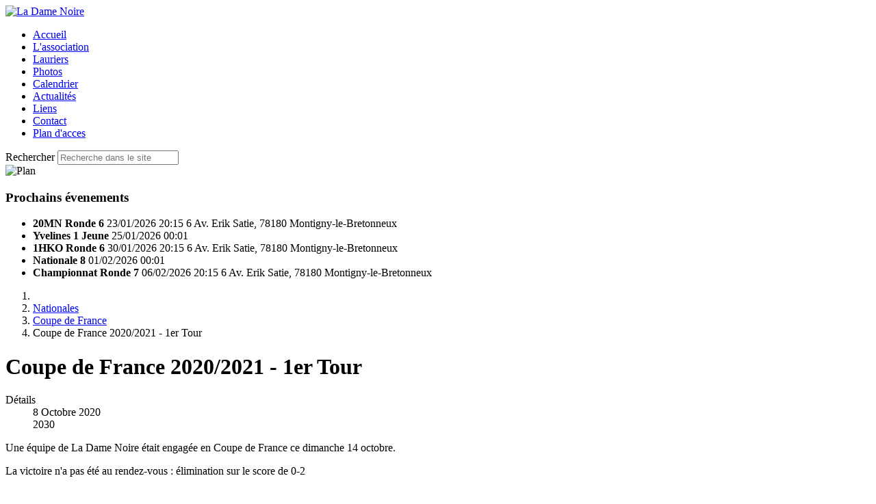

--- FILE ---
content_type: text/html; charset=utf-8
request_url: https://ladamenoire.fr/index.php/nationales/42-coupe-de-france/1139-coupe-de-france-2020-2021-1er-tour
body_size: 5768
content:
<!DOCTYPE html>
<html lang="fr-fr" dir="ltr">

<head>
    <meta charset="utf-8">
	<meta name="viewport" content="width=device-width, initial-scale=1">
	<meta name="description" content="Club Echecs de La Dame Noire - Montigny le Bretonneux - Yvelines">
	<meta name="generator" content="Joomla! - Open Source Content Management">
	<title>Coupe de France 2020/2021 - 1er Tour</title>
	<link href="/media/system/images/joomla-favicon.svg" rel="icon" type="image/svg+xml">
	<link href="/media/system/images/favicon.ico" rel="alternate icon" type="image/vnd.microsoft.icon">
	<link href="/media/system/images/joomla-favicon-pinned.svg" rel="mask-icon" color="#000">
	<link href="https://ladamenoire.fr/index.php/component/search/?layout=blog&amp;id=1139&amp;Itemid=159&amp;catid=42&amp;format=opensearch" rel="search" title="Valider La Dame Noire" type="application/opensearchdescription+xml">

    <link href="/media/system/css/joomla-fontawesome.min.css?61829c" rel="lazy-stylesheet"><noscript><link href="/media/system/css/joomla-fontawesome.min.css?61829c" rel="stylesheet"></noscript>
	<link href="/media/templates/site/cassiopeia/css/template.min.css?61829c" rel="stylesheet">
	<link href="/media/templates/site/cassiopeia/css/global/colors_standard.min.css?61829c" rel="stylesheet">
	<link href="/media/plg_system_webauthn/css/button.min.css?61829c" rel="stylesheet">
	<link href="/media/templates/site/cassiopeia/css/vendor/joomla-custom-elements/joomla-alert.min.css?0.4.1" rel="stylesheet">
	<link href="/media/templates/site/cassiopeia/css/user.css?61829c" rel="stylesheet">
	<style>:root {
		--hue: 214;
		--template-bg-light: #f0f4fb;
		--template-text-dark: #495057;
		--template-text-light: #ffffff;
		--template-link-color: var(--link-color);
		--template-special-color: #001B4C;
		
	}</style>
	<style>div.mod_search93 input[type="search"]{ width:auto; }</style>

    <script type="application/json" class="joomla-script-options new">{"joomla.jtext":{"PLG_SYSTEM_WEBAUTHN_ERR_CANNOT_FIND_USERNAME":"Impossible de trouver le champ nom d'utilisateur dans le module de connexion. Désolé, l'authentification sans mot de passe ne fonctionnera pas sur ce site, à moins que vous n'utilisiez un autre module de connexion.","PLG_SYSTEM_WEBAUTHN_ERR_EMPTY_USERNAME":"Vous devez saisir votre nom d'utilisateur (mais PAS votre mot de passe) avant de cliquer sur le bouton Clé d'accès.","PLG_SYSTEM_WEBAUTHN_ERR_INVALID_USERNAME":"Le nom d'utilisateur spécifié ne correspond pas à un compte utilisateur de ce site ayant activé la connexion sans mot de passe.","JSHOWPASSWORD":"Afficher le mot de passe","JHIDEPASSWORD":"Masquer le mot de passe","ERROR":"Erreur","MESSAGE":"Message","NOTICE":"Annonce","WARNING":"Alerte","JCLOSE":"Fermer","JOK":"OK","JOPEN":"Ouvrir"},"system.paths":{"root":"","rootFull":"https:\/\/ladamenoire.fr\/","base":"","baseFull":"https:\/\/ladamenoire.fr\/"},"csrf.token":"8eb9ef143da42619423f89d7b0245fe2","system.keepalive":{"interval":540000,"uri":"\/index.php\/component\/ajax\/?format=json"}}</script>
	<script src="/media/system/js/core.min.js?a3d8f8"></script>
	<script src="/media/templates/site/cassiopeia/js/template.min.js?61829c" type="module"></script>
	<script src="/media/templates/site/cassiopeia/js/user.js?61829c"></script>
	<script src="/media/system/js/keepalive.min.js?08e025" type="module"></script>
	<script src="/media/system/js/fields/passwordview.min.js?61f142" defer></script>
	<script src="/media/mod_menu/js/menu.min.js?61829c" type="module"></script>
	<script src="/media/vendor/jquery/js/jquery.min.js?3.7.1"></script>
	<script src="/media/legacy/js/jquery-noconflict.min.js?504da4"></script>
	<script src="/media/system/js/messages.min.js?9a4811" type="module"></script>
	<script src="/media/plg_system_webauthn/js/login.min.js?61829c" defer></script>
	<script type="application/ld+json">{"@context":"https://schema.org","@type":"BreadcrumbList","@id":"https://ladamenoire.fr/#/schema/BreadcrumbList/17","itemListElement":[{"@type":"ListItem","position":1,"item":{"@id":"https://ladamenoire.fr/index.php","name":"Accueil"}},{"@type":"ListItem","position":2,"item":{"@id":"https://ladamenoire.fr/index.php/nationales","name":"Nationales"}},{"@type":"ListItem","position":3,"item":{"@id":"https://ladamenoire.fr/index.php/nationales/42-coupe-de-france","name":"Coupe de France"}},{"@type":"ListItem","position":4,"item":{"name":"Coupe de France 2020/2021 - 1er Tour"}}]}</script>
	<script type="application/ld+json">{"@context":"https://schema.org","@graph":[{"@type":"Organization","@id":"https://ladamenoire.fr/#/schema/Organization/base","name":"La Dame Noire","url":"https://ladamenoire.fr/"},{"@type":"WebSite","@id":"https://ladamenoire.fr/#/schema/WebSite/base","url":"https://ladamenoire.fr/","name":"La Dame Noire","publisher":{"@id":"https://ladamenoire.fr/#/schema/Organization/base"}},{"@type":"WebPage","@id":"https://ladamenoire.fr/#/schema/WebPage/base","url":"https://ladamenoire.fr/index.php/nationales/42-coupe-de-france/1139-coupe-de-france-2020-2021-1er-tour","name":"Coupe de France 2020/2021 - 1er Tour","description":"Club Echecs de La Dame Noire - Montigny le Bretonneux - Yvelines","isPartOf":{"@id":"https://ladamenoire.fr/#/schema/WebSite/base"},"about":{"@id":"https://ladamenoire.fr/#/schema/Organization/base"},"inLanguage":"fr-FR","breadcrumb":{"@id":"https://ladamenoire.fr/#/schema/BreadcrumbList/17"}},{"@type":"Article","@id":"https://ladamenoire.fr/#/schema/com_content/article/1139","name":"Coupe de France 2020/2021 - 1er Tour","headline":"Coupe de France 2020/2021 - 1er Tour","inLanguage":"fr-FR","dateModified":"2020-10-08T00:00:00+00:00","interactionStatistic":{"@type":"InteractionCounter","userInteractionCount":2030},"isPartOf":{"@id":"https://ladamenoire.fr/#/schema/WebPage/base"}}]}</script>

</head>

<body class="site com_content wrapper-static view-article layout-blog no-task itemid-159 has-sidebar-left has-sidebar-right">
    <header class="header container-header full-width">

        
        
                    <div class="grid-child">
                <div class="navbar-brand">
                    <a class="brand-logo" href="/">
                        <img loading="eager" decoding="async" src="https://ladamenoire.fr/images/logos/LDN-logo.gif" alt="La Dame Noire" width="405" height="140">                    </a>
                                    </div>
            </div>
        
                    <div class="grid-child container-nav">
                                    <ul class="mod-menu mod-list nav  nav-pills">
<li class="nav-item item-101 default"><a href="/index.php" >Accueil</a></li><li class="nav-item item-123"><a href="/index.php/l-association" >L'association</a></li><li class="nav-item item-118"><a href="/index.php/lauriers" >Lauriers</a></li><li class="nav-item item-119"><a href="/index.php/photos" >Photos</a></li><li class="nav-item item-120"><a href="/index.php/calendrier" >Calendrier</a></li><li class="nav-item item-129"><a href="/index.php/actualites" >Actualités</a></li><li class="nav-item item-173"><a href="/index.php/liens" >Liens</a></li><li class="nav-item item-121"><a href="/index.php/contact" >Contact</a></li><li class="nav-item item-331"><a href="/images/ldn/plans/Plan_LaDameNoire.pdf" target="_blank" rel="noopener noreferrer">Plan d'acces</a></li></ul>

                                                    <div class="container-search">
                        <div class="search mod_search93">
	<form action="/index.php/nationales/42-coupe-de-france/1139-coupe-de-france-2020-2021-1er-tour" method="post" class="form-inline" role="search">
		<label for="mod-search-searchword93" class="element-invisible">Rechercher</label> <input name="searchword" id="mod-search-searchword93" maxlength="200"  class="inputbox search-query input-medium" type="search" size="20" placeholder="Recherche dans le site" />		<input type="hidden" name="task" value="search" />
		<input type="hidden" name="option" value="com_search" />
		<input type="hidden" name="Itemid" value="159" />
	</form>
</div>

                    </div>
                            </div>
            </header>

    <div class="site-grid">
        
        
                    <div class="grid-child container-top-b">
                <div class="top-b card ">
        <div class="card-body">
                <div class="mod-banners bannergroup">

    <div class="mod-banners__item banneritem">
                                                                                                                                                                                                                                                                                            <img src="https://ladamenoire.fr/images/banners/ban-camion.jpg" alt="Plan">                                        </div>

</div>
    </div>
</div>

            </div>
        
                    <div class="grid-child container-sidebar-left">
                <div class="sidebar-left card ">
            <h3 class="card-header ">Prochains évenements</h3>        <div class="card-body">
                

    <ul class="ics-events">
        
            <li>
                <strong>20MN Ronde 6</strong>
                <time>23/01/2026 20:15</time>
                
                    <span class="location">6 Av. Erik Satie, 78180 Montigny-le-Bretonneux</span>
                
            </li>
        
            <li>
                <strong>Yvelines 1 Jeune</strong>
                <time>25/01/2026 00:01</time>
                
            </li>
        
            <li>
                <strong>1HKO Ronde 6</strong>
                <time>30/01/2026 20:15</time>
                
                    <span class="location">6 Av. Erik Satie, 78180 Montigny-le-Bretonneux</span>
                
            </li>
        
            <li>
                <strong>Nationale 8</strong>
                <time>01/02/2026 00:01</time>
                
            </li>
        
            <li>
                <strong>Championnat Ronde 7</strong>
                <time>06/02/2026 20:15</time>
                
                    <span class="location">6 Av. Erik Satie, 78180 Montigny-le-Bretonneux</span>
                
            </li>
        
    </ul>

    </div>
</div>

            </div>
        
        <div class="grid-child container-component">
            <nav class="mod-breadcrumbs__wrapper" aria-label="Fil de navigation">
    <ol class="mod-breadcrumbs breadcrumb px-3 py-2">
                    <li class="mod-breadcrumbs__divider float-start">
                <span class="divider icon-location icon-fw" aria-hidden="true"></span>
            </li>
        
        <li class="mod-breadcrumbs__item breadcrumb-item"><a href="/index.php/nationales" class="pathway"><span>Nationales</span></a></li><li class="mod-breadcrumbs__item breadcrumb-item"><a href="/index.php/nationales/42-coupe-de-france" class="pathway"><span>Coupe de France</span></a></li><li class="mod-breadcrumbs__item breadcrumb-item active"><span>Coupe de France 2020/2021 - 1er Tour</span></li>    </ol>
    </nav>

            
            <div id="system-message-container" aria-live="polite"></div>

            <main>
                <div class="com-content-article item-page">
    <meta itemprop="inLanguage" content="fr-FR">
    
    
        <div class="page-header">
        <h1>
            Coupe de France 2020/2021 - 1er Tour        </h1>
                            </div>
        
        
            <dl class="article-info text-muted">

            <dt class="article-info-term">
                        Détails                    </dt>

        
        
        
        
        
    
            
                    <dd class="modified">
    <span class="icon-calendar icon-fw" aria-hidden="true"></span>
    <time datetime="2020-10-08T06:31:52+02:00">
        8 Octobre 2020    </time>
</dd>
        
                    <dd class="hits">
    <span class="icon-eye icon-fw" aria-hidden="true"></span>
    <meta content="UserPageVisits:2030">
    2030</dd>
            </dl>
    
    
        
                                                <div class="com-content-article__body">
        <p>Une équipe de La Dame Noire était engagée en Coupe de France ce dimanche 14 octobre.</p>
<p>La victoire n'a pas été au rendez-vous : élimination sur le score de 0-2</p>
<p>&nbsp;</p>
<p></p> 
<div class=classement><p><span class=classement><a href='/index.php/nationales/11-n3/276-detail-ronde?saison=2021&groupe=2008&ronde=1' class='article_link'>Ronde 1</a> contre Gif sur Yvette</span> à Gif sur Yvette - le 04 Oct 2020
<table class=classement_ronde>
   <tr class=liste_titre>
      <th align=left width=40%>La Dame Noire - Montigny</th>
      <th align=center width=20%>0 - 2</th>
      <th align=left width=40%>Gif sur Yvette</th>
   </tr>
   <tr class=liste_clair>
      <td align=left><img src='/images/icones/coulB.gif'>&nbsp;DAVID Frederic  2045</td>
      <td align=center>X&nbsp;-&nbsp;X</td>
      <td align=left><img src='/images/icones/coulN.gif'>&nbsp;BENA Dorin  1945</td>
   </tr>
   <tr class=liste_fonce>
      <td align=left><img src='/images/icones/coulN.gif'>&nbsp;FORISSIER Nicolas  1939</td>
      <td align=center>0&nbsp;-&nbsp;1</td>
      <td align=left><img src='/images/icones/coulB.gif'>&nbsp;RENAULT Nicolas  1838</td>
   </tr>
   <tr class=liste_clair>
      <td align=left><img src='/images/icones/coulN.gif'>&nbsp;ARTIERES Michel  1676</td>
      <td align=center>0&nbsp;-&nbsp;1</td>
      <td align=left><img src='/images/icones/coulB.gif'>&nbsp;BEAUFILS Philippe  1792</td>
   </tr>
   <tr class=liste_fonce>
      <td align=left><img src='/images/icones/coulB.gif'>&nbsp;SUINOT Laurent  1678</td>
      <td align=center>X&nbsp;-&nbsp;X</td>
      <td align=left><img src='/images/icones/coulN.gif'>&nbsp;BOULADE Olivier  1750</td>
   </tr>
</table>
</div> 
<p></p>     </div>

        
        
<nav class="pagenavigation" aria-label="Navigation de page">
    <span class="pagination ms-0">
                <a class="btn btn-sm btn-secondary previous" href="/index.php/nationales/42-coupe-de-france/1531-coupe-de-france-2024-2025-1er-tour" rel="prev">
            <span class="visually-hidden">
                Article précédent : Coupe de France 2024/2025 - 1er Tour            </span>
            <span class="icon-chevron-left" aria-hidden="true"></span> <span aria-hidden="true">Précédent</span>            </a>
                    <a class="btn btn-sm btn-secondary next" href="/index.php/nationales/42-coupe-de-france/913-coupe-de-france-2018-2019-1er-tour" rel="next">
            <span class="visually-hidden">
                Article suivant : Coupe de France 2018/2019 - 1er Tour            </span>
            <span aria-hidden="true">Suivant</span> <span class="icon-chevron-right" aria-hidden="true"></span>            </a>
        </span>
</nav>
                                        </div>
            </main>
            
        </div>

                    <div class="grid-child container-sidebar-right">
                <div class="sidebar-right card ">
            <h6 class="card-header ">Tags populaires</h6>        <div class="card-body">
                <div class="mod-tagspopular-cloud tagspopular tagscloud">
        <span class="tag">
            <a class="tag-name" style="font-size: 2em" href="/index.php/component/tags/tag/jeunes">
                Jeunes</a>
                    </span>
            <span class="tag">
            <a class="tag-name" style="font-size: 1.5em" href="/index.php/component/tags/tag/edito">
                Edito</a>
                    </span>
            <span class="tag">
            <a class="tag-name" style="font-size: 1.3958333333333em" href="/index.php/component/tags/tag/automne">
                Automne</a>
                    </span>
            <span class="tag">
            <a class="tag-name" style="font-size: 1.2916666666667em" href="/index.php/component/tags/tag/blitz-ffe">
                Blitz-FFE</a>
                    </span>
            <span class="tag">
            <a class="tag-name" style="font-size: 1.2083333333333em" href="/index.php/component/tags/tag/partie">
                Parties</a>
                    </span>
            <span class="tag">
            <a class="tag-name" style="font-size: 1.1041666666667em" href="/index.php/component/tags/tag/mai">
                Mai</a>
                    </span>
            <span class="tag">
            <a class="tag-name" style="font-size: 1.0625em" href="/index.php/component/tags/tag/historique">
                Historique</a>
                    </span>
            <span class="tag">
            <a class="tag-name" style="font-size: 1.0625em" href="/index.php/component/tags/tag/maitres">
                Maîtres</a>
                    </span>
            <span class="tag">
            <a class="tag-name" style="font-size: 1em" href="/index.php/component/tags/tag/asso">
                Asso</a>
                    </span>
            <span class="tag">
            <a class="tag-name" style="font-size: 1em" href="/index.php/component/tags/tag/formation">
                Formation</a>
                    </span>
    </div>
    </div>
</div>
<div class="sidebar-right card ">
            <h6 class="card-header ">Derniers articles mis en ligne</h6>        <div class="card-body">
                <ul class="mod-articleslatest latestnews mod-list">
    <li itemscope itemtype="https://schema.org/Article">
        <a href="/index.php/internes/25-1hko/1665-1hko-classement-2025-26-r5" itemprop="url">
            <span itemprop="name">
                1hKO Classement -2025/26- R5            </span>
        </a>
    </li>
    <li itemscope itemtype="https://schema.org/Article">
        <a href="/index.php/internes/32-challenge/1622-prix-speciaux-2025-26" itemprop="url">
            <span itemprop="name">
                Prix spéciaux 2025/26            </span>
        </a>
    </li>
    <li itemscope itemtype="https://schema.org/Article">
        <a href="/index.php/internes/33-blitz/1663-blitz-classement-2025-26" itemprop="url">
            <span itemprop="name">
                Blitz Classement -2025/26 -            </span>
        </a>
    </li>
    <li itemscope itemtype="https://schema.org/Article">
        <a href="/index.php/internes/32-challenge/1623-38-ans-challenge-2025-26" itemprop="url">
            <span itemprop="name">
                38 ans - Challenge 2025/26            </span>
        </a>
    </li>
    <li itemscope itemtype="https://schema.org/Article">
        <a href="/index.php/internes/17-championnat/1660-chpt-ronde-6-2025-26" itemprop="url">
            <span itemprop="name">
                Chpt Ronde 6 - 2025/26            </span>
        </a>
    </li>
    <li itemscope itemtype="https://schema.org/Article">
        <a href="/index.php/internes/33-blitz/1661-blitz-2-2025-2026-poules" itemprop="url">
            <span itemprop="name">
                Blitz 2 -2025/2026- Poules            </span>
        </a>
    </li>
    <li itemscope itemtype="https://schema.org/Article">
        <a href="/index.php/internes/33-blitz/1662-blitz-2-2025-2026-groupes" itemprop="url">
            <span itemprop="name">
                Blitz 2 -2025/2026- Groupes            </span>
        </a>
    </li>
    <li itemscope itemtype="https://schema.org/Article">
        <a href="/index.php/internes/16-20mn/1659-20-t5-ga-2025-26" itemprop="url">
            <span itemprop="name">
                20' T5 GA -2025/26-            </span>
        </a>
    </li>
</ul>
    </div>
</div>
<div class="sidebar-right card ">
            <h6 class="card-header ">Connexion</h6>        <div class="card-body">
                <form id="login-form-16" class="mod-login" action="/index.php/nationales/42-coupe-de-france/1139-coupe-de-france-2020-2021-1er-tour" method="post">

    
    <div class="mod-login__userdata userdata">
        <div class="mod-login__username form-group">
                            <div class="input-group">
                    <input id="modlgn-username-16" type="text" name="username" class="form-control" autocomplete="username" placeholder="Identifiant">
                    <label for="modlgn-username-16" class="visually-hidden">Identifiant</label>
                    <span class="input-group-text" title="Identifiant">
                        <span class="icon-user icon-fw" aria-hidden="true"></span>
                    </span>
                </div>
                    </div>

        <div class="mod-login__password form-group">
                            <div class="input-group">
                    <input id="modlgn-passwd-16" type="password" name="password" autocomplete="current-password" class="form-control" placeholder="Mot de passe">
                    <label for="modlgn-passwd-16" class="visually-hidden">Mot de passe</label>
                    <button type="button" class="btn btn-secondary input-password-toggle">
                        <span class="icon-eye icon-fw" aria-hidden="true"></span>
                        <span class="visually-hidden">Afficher le mot de passe</span>
                    </button>
                </div>
                    </div>

                    <div class="mod-login__remember form-group">
                <div id="form-login-remember-16" class="form-check">
                    <input type="checkbox" name="remember" class="form-check-input" value="yes" id="form-login-input-remember-16">
                    <label class="form-check-label" for="form-login-input-remember-16">
                        Maintenir la connexion                    </label>
                </div>
            </div>
        
                    <div class="mod-login__submit form-group">
                <button type="button"
                        class="btn btn-secondary w-100 plg_system_webauthn_login_button"
                                                    data-webauthn-form="login-form-16"
                                                                        title="Connexion avec clé d'accès"
                        id="plg_system_webauthn-4FGPE9J5nlsa-unGfiWTj"
                        >
                                            <svg aria-hidden="true" id="Passkey" xmlns="http://www.w3.org/2000/svg" viewBox="0 0 24 24"><g id="icon-passkey"><circle id="icon-passkey-head" cx="10.5" cy="6" r="4.5"/><path id="icon-passkey-key" d="M22.5,10.5a3.5,3.5,0,1,0-5,3.15V19L19,20.5,21.5,18,20,16.5,21.5,15l-1.24-1.24A3.5,3.5,0,0,0,22.5,10.5Zm-3.5,0a1,1,0,1,1,1-1A1,1,0,0,1,19,10.5Z"/><path id="icon-passkey-body" d="M14.44,12.52A6,6,0,0,0,12,12H9a6,6,0,0,0-6,6v2H16V14.49A5.16,5.16,0,0,1,14.44,12.52Z"/></g></svg>
                                        Connexion avec clé d'accès                </button>
            </div>
        
        <div class="mod-login__submit form-group">
            <button type="submit" name="Submit" class="btn btn-primary w-100">Connexion</button>
        </div>

                    <ul class="mod-login__options list-unstyled">
                <li>
                    <a href="/index.php/component/users/reset?Itemid=101">
                    Mot de passe perdu&nbsp;?</a>
                </li>
                <li>
                    <a href="/index.php/component/users/remind?Itemid=101">
                    Identifiant perdu&#160;?</a>
                </li>
                                <li>
                    <a href="/index.php/component/users/registration?Itemid=101">
                    Créer un compte <span class="icon-register" aria-hidden="true"></span></a>
                </li>
                            </ul>
        <input type="hidden" name="option" value="com_users">
        <input type="hidden" name="task" value="user.login">
        <input type="hidden" name="return" value="aHR0cHM6Ly9sYWRhbWVub2lyZS5mci9pbmRleC5waHAvbmF0aW9uYWxlcy80Mi1jb3VwZS1kZS1mcmFuY2UvMTEzOS1jb3VwZS1kZS1mcmFuY2UtMjAyMC0yMDIxLTFlci10b3Vy">
        <input type="hidden" name="8eb9ef143da42619423f89d7b0245fe2" value="1">    </div>
    </form>
    </div>
</div>

            </div>
        
        
            </div>

    
    
    
</body>

</html>
